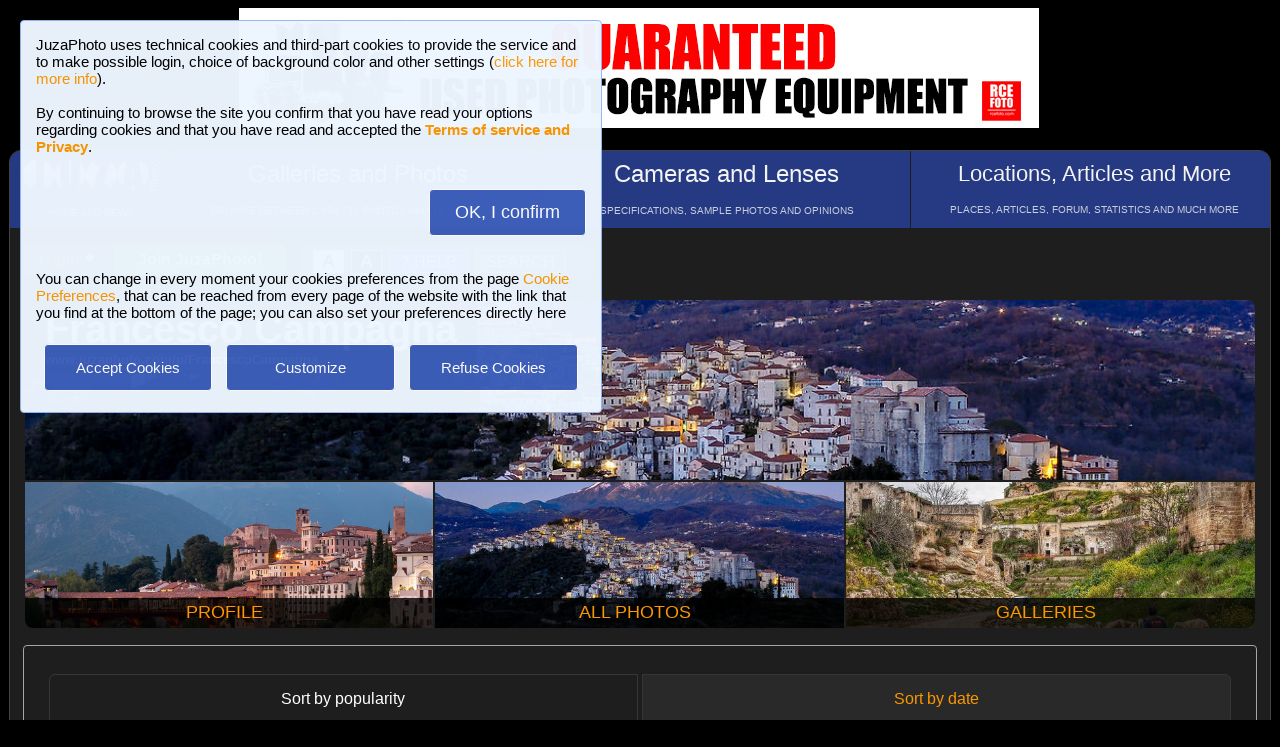

--- FILE ---
content_type: text/html; charset=UTF-8
request_url: https://www.juzaphoto.com/me.php?l=en&p=141621
body_size: 6624
content:
<!DOCTYPE html><html lang="en"><head><meta http-equiv="Content-Type" content="text/html; charset=UTF-8"> 
<meta name='description' content='Here you can see all photos published by Francesco Campagna, sorted by number the number of &#39;likes&#39; that every photo has received...' ><title>Francesco Campagna, all photos | JuzaPhoto</title>
<script type="text/javascript" src="https://dynamic.rcefoto.com/jsapi/rcefoto-v1.js" async></script><meta property="og:image" content="https://img5.juzaphoto.com/001/shared_files/uploads/3468963.jpg" /><script>
function createAutocomplete(inputId, listId, dataArray) {
    const input = document.getElementById(inputId);
    const list = document.getElementById(listId);

    function syncWidth() {
        list.style.width = input.offsetWidth + "px";
    }

    syncWidth();
    window.addEventListener("resize", syncWidth);

    input.addEventListener("input", function () {
        const value = this.value.toLowerCase().trim();
        list.innerHTML = "";

        if (!value) {
            list.style.display = "none";
            return;
        }

        const matches = dataArray.filter(item =>
            item.toLowerCase().includes(value)
        );

        if (matches.length === 0) {
            list.style.display = "none";
            return;
        }

        matches.forEach(itemText => {
            const item = document.createElement("div");
            item.textContent = itemText;

            item.style.padding = "8px";
            item.style.cursor = "pointer";
            item.style.color = "#000"; 

            item.addEventListener("mouseover", () => {
                item.style.background = "#f0f0f0";
            });

            item.addEventListener("mouseout", () => {
                item.style.background = "#fff";
            });

            item.addEventListener("click", () => {
                input.value = itemText;
                list.innerHTML = "";
                list.style.display = "none";
            });

            list.appendChild(item);
        });

        list.style.display = "block";
    });

    document.addEventListener("click", function (e) {
        if (!e.target.closest("#" + inputId)) {
            list.innerHTML = "";
            list.style.display = "none";
        }
    });
}
</script>

<script>
	function change_image_new1() {
	foto01.style.display='block';
	foto02.style.display='none';
	foto03.style.display='none';
		
	icona01.style.opacity='0.4';
	icona02.style.opacity='1.0';
	icona03.style.opacity='1.0';
}

function change_image_new2() {
	foto01.style.display='none';
	foto02.style.display='block';
	foto03.style.display='none';
				
	icona02.style.opacity='0.4';
	icona01.style.opacity='1.0';
	icona03.style.opacity='1.0';
}

function change_image_new3() {
	foto01.style.display='none';
	foto02.style.display='none';
	foto03.style.display='block';
				
	icona03.style.opacity='0.4';
	icona01.style.opacity='1.0';
	icona02.style.opacity='1.0';
}
</script>


<script>
function ajax_brandlist(listboxname,boxname,brandname,lenscam,xlingua,numero_select) {
	if (window.XMLHttpRequest)  { // code for IE7+, Firefox, Chrome, Opera, Safari
		xmlhttp=new XMLHttpRequest();
	}
	else  { // code for IE6, IE5
		xmlhttp=new ActiveXObject("Microsoft.XMLHTTP");
	}
	xmlhttp.onreadystatechange=function()  {
		if (xmlhttp.readyState==4 && xmlhttp.status==200)   {
			eval("document.getElementById('"+listboxname+"').innerHTML=xmlhttp.responseText;");
		}
	}
	xmlhttp.open("GET","pages/brandlist.php?listboxname="+listboxname+"&boxname="+boxname+"&brand="+brandname+"&lenscam="+lenscam+"&l="+xlingua+"&numero_select="+numero_select);
	xmlhttp.send();
}

function ajax_brandlist_prezzi(listboxname,boxname,brandname,lenscam,xlingua) {
	if (window.XMLHttpRequest)  { // code for IE7+, Firefox, Chrome, Opera, Safari
		xmlhttp=new XMLHttpRequest();
	}
	else  { // code for IE6, IE5
		xmlhttp=new ActiveXObject("Microsoft.XMLHTTP");
	}
	xmlhttp.onreadystatechange=function()  {
		if (xmlhttp.readyState==4 && xmlhttp.status==200)   {
			eval("document.getElementById('"+listboxname+"').innerHTML=xmlhttp.responseText;");
		}
	}
	xmlhttp.open("GET","pages/brandlist_prezzi.php?listboxname="+listboxname+"&boxname="+boxname+"&brand="+brandname+"&lenscam="+lenscam+"&l="+xlingua);
	xmlhttp.send();
}
</script>

<script language="javascript" type="text/javascript">

function toggle_arrows_opacity() {
	var e = document.getElementById('photo_arrow_l');
	if(e.style.opacity == '0')	e.style.opacity = '1.0';
	else	e.style.opacity = '0';
	
	var g = document.getElementById('photo_arrow_r');
	if(g.style.opacity == '0')	g.style.opacity = '1.0';
	else	g.style.opacity = '0';
	
	var h = document.getElementById('photo_arrow_down');
	if(h.style.opacity == '0')	h.style.opacity = '1.0';
	else	h.style.opacity = '0';
	
	var up = document.getElementById('photo_arrow_up');
	if(up.style.opacity == '0')	up.style.opacity = '1.0';
	else	up.style.opacity = '0';
}

	function add_bbcode2(codice_bb1, codice_bb2, nmodulo, narea) {
		if (document.selection) {
			eval("document." + nmodulo + "." + narea + ".focus()")
			selectedText = document.selection.createRange();
			selectedText.text = codice_bb1 + selectedText.text + codice_bb2;		
		}
		else { 
			var selectedText;
			var newText;
			var scrollTop = eval("document." + nmodulo + "." + narea + ".scrollTop");
			var scrollLeft = eval("document." + nmodulo + "." + narea + ".scrollLeft");
			var startPos = eval("document." + nmodulo + "." + narea + ".selectionStart");
			var endPos = eval("document." + nmodulo + "." + narea + ".selectionEnd");
			selectedText = eval("document." + nmodulo + "." + narea + ".value.substring(startPos, endPos)");
			newText = codice_bb1 += selectedText += codice_bb2;
			var beforeText = eval("document." + nmodulo + "." + narea + ".value.substring(0, startPos)");
			var afterText = eval("document." + nmodulo + "." + narea + ".value.substring(endPos)");
			eval("document." + nmodulo + "." + narea + ".value = beforeText += newText +=afterText");
			eval("document." + nmodulo + "." + narea + ".scrollTop= scrollTop");
			eval("document." + nmodulo + "." + narea + ".scrollLeft= scrollLeft");
		}
}

function showUser2(user,topic,nosi,lingualike) {
	if (window.XMLHttpRequest)  { // code for IE7+, Firefox, Chrome, Opera, Safari
		xmlhttp=new XMLHttpRequest();
	}
	else  { // code for IE6, IE5
		xmlhttp=new ActiveXObject("Microsoft.XMLHTTP");
	}
	xmlhttp.onreadystatechange=function()  {
		if (xmlhttp.readyState==4 && xmlhttp.status==200)   {
			eval("document.getElementById(" + topic + ").innerHTML=xmlhttp.responseText;");
		}
	}
	xmlhttp.open("GET","pages/like2.php?user="+user+"&t="+topic+"&nosi="+nosi+"&l="+lingualike);
	xmlhttp.send();
}

function juzaajax(topic2,nosi2,linguasegn) {
	if (window.XMLHttpRequest)  { // code for IE7+, Firefox, Chrome, Opera, Safari
		xmlhttp=new XMLHttpRequest();
	}
	else  { // code for IE6, IE5
		xmlhttp=new ActiveXObject("Microsoft.XMLHTTP");
	}
	xmlhttp.onreadystatechange=function()  {
		if (xmlhttp.readyState==4 && xmlhttp.status==200)   {
			eval("document.getElementById('segn" + topic2 + "').innerHTML=xmlhttp.responseText;");
		}
	}
	xmlhttp.open("GET","zembd_segnalibri.php?t="+topic2+"&nosi="+nosi2+"&l="+linguasegn);
	xmlhttp.send();
}

function ajax_segnalibrinomail(topic2,nosi2,linguasegn) {
	if (window.XMLHttpRequest)  { // code for IE7+, Firefox, Chrome, Opera, Safari
		xmlhttp=new XMLHttpRequest();
	}
	else  { // code for IE6, IE5
		xmlhttp=new ActiveXObject("Microsoft.XMLHTTP");
	}
	xmlhttp.onreadystatechange=function()  {
		if (xmlhttp.readyState==4 && xmlhttp.status==200)   {
			eval("document.getElementById('segn_nomail" + topic2 + "').innerHTML=xmlhttp.responseText;");
		}
	}
	xmlhttp.open("GET","zembd_segnalibri_nomail.php?t="+topic2+"&nosi="+nosi2+"&l="+linguasegn);
	xmlhttp.send();
}

function ajax_bannerclicks(bannerid) {
	if (window.XMLHttpRequest)  { // code for IE7+, Firefox, Chrome, Opera, Safari
		xmlhttp=new XMLHttpRequest();
	}
	else  { // code for IE6, IE5
		xmlhttp=new ActiveXObject("Microsoft.XMLHTTP");
	}
	xmlhttp.open("GET","zembd_counter.php?idbanner="+bannerid);
	xmlhttp.send();
}
</script><link href="/juza37.css" rel=stylesheet type="text/css"> 
<script type="text/javascript">
function Set_Cookie( name, value, expires, path, domain, secure )
{
// set time, it's in milliseconds
var today = new Date();
today.setTime( today.getTime() );

if ( expires )
{
expires = expires * 1000 * 60 * 60 * 24;
}
var expires_date = new Date( today.getTime() + (expires) );

document.cookie = name + "=" +escape( value ) +
( ( expires ) ? ";expires=" + expires_date.toGMTString() : "" ) +
( ( path ) ? ";path=" + path : "" ) +
( ( domain ) ? ";domain=" + domain : "" ) +
( ( secure ) ? ";secure" : "" );
}
</script>	<script type="text/javascript">
	function toggle_visibility(id) {
		var e = document.getElementById(id);
		if(e.style.display == 'none')	e.style.display = 'block';
		else	e.style.display = 'none';
	}
	</script>
	
	<script type="text/javascript">
	function toggle_visibility_inline(id) {
		var e = document.getElementById(id);
		if(e.style.display == 'none')	e.style.display = 'inline-block';
		else	e.style.display = 'none';
	}
	
	function toggle_visibility_inline2(id) {
		var e = document.getElementById(id);
		e.style.display = 'inline-block';
	}
	</script>
	
	<script type="text/javascript">
	function toggle_visibility2(id) {
		var e = document.getElementById(id);
		e.style.display = 'block';
	}
	function toggle_visibility3(id) {
		var e = document.getElementById(id);
		e.style.display = 'none';
	}
	</script>
	</head><body>	<div id="fb-root"></div>
	<script>(function(d, s, id) {
	  var js, fjs = d.getElementsByTagName(s)[0];
	  if (d.getElementById(id)) return;
	  js = d.createElement(s); js.id = id;
	  js.src = "//connect.facebook.net/en_US/sdk.js#xfbml=1&version=v2.5";
	  fjs.parentNode.insertBefore(js, fjs);
	}(document, 'script', 'facebook-jssdk'));</script>
	



	<script type="text/javascript">
	(function(d){
	  var f = d.getElementsByTagName('SCRIPT')[0], p = d.createElement('SCRIPT');
	  p.type = 'text/javascript';
	  p.async = true;
	  p.src = '//assets.pinterest.com/js/pinit.js';
	  f.parentNode.insertBefore(p, f);
	}(document));
	</script> <!--googleoff: index--><div style="margin-left: auto; margin-right: auto; width: 802px; margin-top:4px"><a onclick="ajax_bannerclicks('728');" href="https://www.rcefoto.com/en/used/rce-foto-padova-riviera-tito-livio-32/?utm_source=juza&utm_medium=banner&utm_campaign=generic-en" rel="nofollow" target="_blank"><img style="width:800px; height:120px"  src="https://img2.juzaphoto.com/001/shared_files/rce_inglese/rce800x120_inglese.jpg" alt="RCE Foto"></a></div><br> <!--googleon: index--><div class="s_main_div_flex" style="min-width: 1100px;"><nav><table style="opacity:0.95; font-size:17px; width:101%; text-align:center; border-spacing:1px; margin:0px; position: absolute; top:-2px; left:-3px;"><tr><td class="s_mainmenu2018" style="position:relative; width:13%; overflow:hidden; padding:0px; padding-top:8px; color:#FFFFFF; line-height: normal; font-size:12px"><a style="z-index:999; width:120%; height:120%; position: absolute; top:-4px; left:-4px" href="/home.php?l=en"></a><img src="/shared_files/layout/logojuza_2.png" style="width:88%; margin-left:-7px"  alt="JuzaPhoto"><div style="opacity:0.8; font-size:10px; line-height: 140%; padding:8px; margin-top:3px">HOME AND NEWS</div></td><td class="s_mainmenu2018" style="position:relative; width:29%; overflow:hidden; padding:0px; padding-top:8px; color:#FFFFFF; line-height: normal; font-size:12px"><a style="z-index:999; width:120%; height:120%; position: absolute; top:-4px; left:-4px" href="/gallerie.php?l=en"></a><span style="font-size:24px">Galleries and Photos</span><br><div style="opacity:0.8; font-size:10px; line-height: 140%; padding:8px; margin-top:8px">BROWSE BETWEEN 2,954,716 PHOTOS AND 16 GALLERIES</div></td><td class="s_mainmenu2018" style="position:relative; width:29%; overflow:hidden; padding:0px; padding-top:8px; color:#FFFFFF; line-height: normal; font-size:12px"><a style="z-index:999; width:120%; height:120%; position: absolute; top:-4px; left:-4px" href="/recensione.php?l=en"></a><span style="font-size:24px">Cameras and Lenses</span><br><div style="opacity:0.8; font-size:10px; line-height: 140%; padding:8px; margin-top:8px">SPECIFICATIONS, SAMPLE PHOTOS AND OPINIONS</div></td><td class="s_mainmenu2018" style="position:relative; width:29%; overflow:hidden; padding:0px; padding-top:8px; color:#FFFFFF; line-height: normal; font-size:12px"><a style="z-index:999; width:120%; height:120%; position: absolute; top:-4px; left:-4px" href="/plaza.php?l=en"></a><span style="font-size:22px">Locations, Articles and More</span><br><div style="opacity:0.8; font-size:10px; line-height: 140%; padding:8px; margin-top:8px">PLACES, ARTICLES, FORUM, STATISTICS AND MUCH MORE</div></td></tr></table></nav><br><br><br><br><br><table style="width:100%; font-size:16px"><tr><td><table style="float:left; margin-left:10px; border-spacing:1px;"><tr><td style="padding:6px; min-height:22px; padding-left:15px; padding-right:15px; border-top-left-radius:6px; border-bottom-left-radius:6px;" class="s_tablerow"><a href="#" onclick="toggle_visibility('loginbox'); return false">Login <img style="width:14px; margin-bottom:2px" src="/shared_files/layout/logout2b.gif" alt="Logout"></a></td><td style="padding:6px; min-height:22px; padding-left:25px; padding-right:25px; border-top-right-radius:6px; border-bottom-right-radius:6px; background-color:green"><a href="/join.php?l=en"><b><span style="color:white">Join JuzaPhoto!</span></b></a></td></tr></table><div id="barra_juza" style=" position:relative; height:34px; background-color:#292929; border-radius:6px; float:left; margin-left:12px; padding-right:10px; margin-top:2px;"><div style="float:left; margin:5px; opacity:0.9">&nbsp; <a href="javascript:location.reload(true)" onclick="Set_Cookie( 'juzaphoto', 'white', '180', '/', '', '' )"><span style="margin-right:3px; height: 24px; background-color:#FFFFFF; border-style:solid; border-width:1px; border-color: #CBCBCB; font-size:18px; color: #000000; padding-top:0px; padding-bottom:2px; padding-left:8px; padding-right:8px"><b>A</b></span></a> <a href="javascript:location.reload(true)" onclick="Set_Cookie( 'juzaphoto', 'black', '180', '/', '', '' )"><span style="margin-right:3px; height: 24px; background-color:#000000; border-style:solid; border-width:1px; border-color: #CBCBCB; font-size:18px; color: #FFFFFF; padding-top:0px; padding-bottom:2px; padding-left:8px; padding-right:8px"><b>A</b></span></a> <a href="article.php?l=en&amp;article=faq"><span style="margin-right:3px; height: 24px; background-color:#3754AA; border-style:solid; border-width:1px; border-color: #8BA2E6; font-size:16px; color: #FFFFFF; padding:2px; padding-left:10px; padding-right:10px"><b>?</b> HELP</span></a> <a href="search.php?l=en"><span style="margin-right:3px; width: 116px; height: 24px; background-color:#5B9B4F; border-style:solid; border-width:1px; border-color: #B8DEB1; font-size:16px; color: #FFFFFF; padding:2px; padding-left:10px; padding-right:10px">SEARCH</span></a></div><div id="facebook" style="float:left; margin:5px; margin-top:7px; max-width:97px; overflow: hidden"><div class="fb-share-button" data-layout="button_count"></div></div>
</div></td></tr></table><div class="s_bluebox" style="z-index:99999; position:fixed; top:20px; left:20px; width:550px; border-radius:4px; opacity: 0.98; font-size:15px; padding:15px; ">JuzaPhoto  uses technical cookies and third-part cookies to provide the service and to make possible login, choice of background color and other settings (<a href="article.php?l=en&article=terms_service_privacy#cookie">click here for more info</a>). <br><br>By continuing to browse the site you confirm that you have read your options regarding cookies and that you have read and accepted the <a href="article.php?l=en&article=terms_service_privacy"><b>Terms of service and Privacy</b></a>.<br><br><br><div  style="text-align:right"><a href="javascript:location.reload(true)" onclick="Set_Cookie( 'juzaphoto_accept_cookie_privacy', 'ok', '360', '/', '', '' )"><span class="s_btn_blue" style="padding:12px; padding-left:25px; padding-right:25px; font-size:18px; font-weight: normal; border-radius:4px; ">OK, I confirm</span></a></div><br><br>You can change in every moment your cookies preferences from the page <a href="myprofile.php?l=en&pg=cookie">Cookie Preferences</a>, that can be reached from every page of the website with the link that you find at the bottom of the page; you can also set your preferences directly here<br><br><table style="width:100%; text-align:center"><tr><td style="width:33%; padding:4px;"><a href="javascript:location.reload(true)" onclick="Set_Cookie( 'juzaphoto_accept_cookie_privacy', 'ok', '360', '/', '', '' )"><span class="s_btn_blue" style="width:80%; padding:14px; font-size:15px; font-weight: normal; border-radius:4px; ">Accept Cookies</span></a></td><td style="width:33%; padding:4px;"><a href="myprofile.php?l=en&pg=cookie" onclick="Set_Cookie( 'juzaphoto_accept_cookie_privacy', 'ok', '360', '/', '', '' )"><span class="s_btn_blue" style="width:80%; padding:14px; font-size:15px; font-weight: normal; border-radius:4px; ">Customize</span></a></td><td style="width:33%; padding:4px;"><a href="javascript:location.reload(true)" onclick="Set_Cookie( 'juzaphoto_accept_cookie_privacy', 'ok', '360', '/', '', '' ); Set_Cookie( 'juzaphoto_refuse_all_cookies', 'ok', '360', '/', '', '' )" ><span class="s_btn_blue" style="width:80%; padding:14px; font-size:15px; font-weight: normal; border-radius:4px; ">Refuse Cookies</span></a></td></tr></table></div><div style="width:98%; margin-left: auto; margin-right: auto; font-size:13px;"><div id="loginbox" class="s_newsbox" style="width:580px; min-height:120px; display:none;"><form name="modulologin" action="join.php?l=en&amp;o=logged" method="post"> Username <b>or</b> e-mail : <input type="text" name="form_username" size="60" maxlength="100" ><br><br>Password : <input type="password" name="form_psw" size="71" maxlength="100" ><br><br><input type="submit" value="Login" ></form><br>Have you forgot password or username? <a href="join.php?l=en&amp;o=nuovapsw">Click here to get a new password!</a></div><br><table style="width:100%;"><tr><td style="padding:0px;" ><div onMouseOver="toggle_visibility2('btn_cover');" onMouseOut="toggle_visibility3('btn_cover');"><div style="height: 180px; width: 100%; border-top-left-radius:8px; border-top-right-radius:8px; background-image:url('https://img5.juzaphoto.com/001/shared_files/uploads/3468963.jpg'); background-position:center center; background-size:100%; position:relative;"><div style="background-color:#292929; background-color:rgba(0,0,0,0.8); padding:7px; padding-left:20px; padding-right:20px; border-top-left-radius:7px; border-bottom-right-radius:15px; position:absolute; top:0; "><b><span style="font-size:40px;">Francesco Campagna</span><br>www.juzaphoto.com/p/FrancescoCampagna</b><br></div><div id="btn_cover" style="position:absolute; top:15px; right:15px; display:none"><a href="mp.php?l=en&amp;o=scrivi&amp;d=141621"><span class="s_btn_blue">Send Private Message</span></a> &nbsp; <a href="me.php?p=&amp;l=en&amp;add=141621"><span class="s_btn_green">Add Friend</span></a></div><img style="width:100%; height:80%" src="../shared_files/layout/spacer.gif" alt=""></div></div></td></tr></table><table style="margin-top:-2px; width:100%; height:150px; font-size:18px"><tr><td style="overflow:hidden; width:33%; position:relative; text-align:center; border-bottom-left-radius:8px; background-image:url('https://img2.juzaphoto.com/001/shared_files/uploads_personalphoto/fotop_141621_75850.jpg'); background-position:center center; background-size:cover;"><div style="background-color:#292929; background-color:rgba(0,0,0,0.8); padding:4px; position:absolute; bottom:0; right:0; margin-left:auto; height:22px; width:100%;"><a href="me.php?p=141621&amp;pg=profile&amp;l=en">PROFILE</a></div><a href="me.php?p=141621&amp;pg=profile&amp;l=en" style="width:110%; height:400px; position:absolute; top:-15px; left:-15px"></a></td><td style="overflow:hidden; width:33%; position:relative; text-align:center;  background-image:url('https://img5.juzaphoto.com/001/shared_files/uploads/3468963_m.jpg'); background-position:center center; background-size:cover;"><div style="background-color:#292929; background-color:rgba(0,0,0,0.8); padding:4px; position:absolute; bottom:0; right:0; margin-left:auto; height:22px; width:100%;"><a href="me.php?p=141621&amp;pg=allphotos&amp;srt=data&amp;l=en">ALL PHOTOS</a></div><a href="me.php?p=141621&amp;pg=allphotos&amp;srt=data&amp;l=en" style="width:110%; height:400px; position:absolute; top:-15px; left:-15px"></a></td><td style="overflow:hidden; width:33%; position:relative; text-align:center; border-bottom-right-radius:8px;background-image:url('https://img6.juzaphoto.com/001/shared_files/uploads/4223317_m.jpg'); background-position:center center; background-size:cover;"><div style="background-color:#292929; background-color:rgba(0,0,0,0.8); padding:4px; position:absolute; bottom:0; right:0; margin-left:auto; height:22px; width:100%;"><a href="me.php?p=141621&amp;pg=galleries&amp;l=en">GALLERIES</a></div><a href="me.php?p=141621&amp;pg=galleries&amp;l=en"  style="width:110%; height:400px; position:absolute; top:-15px; left:-15px"></a></td></tr></table><div style="width:100%;"><br><div class="s_contentdiv" style="padding:10px"><br><table style="width:98%; margin:auto"><tr><td style="width:50%; padding:1px"><span class="s_2ndmenu_desk" style="background-color:transparent; border-top-left-radius:6px; border-bottom-left-radius:6px;">Sort by popularity</span></td><td style="width:50%; padding:1px"><a class="s_2ndmenu_desk" style="border-top-right-radius:6px; border-bottom-right-radius:6px;" href="me.php?p=141621&amp;pg=allphotos&amp;l=en&amp;srt=data" >Sort by date</a></td></tr></table><br><br><table style="width:100%; padding:0px"><tr><td style="width:100%; padding:0px"><div class="s_photobox"><a href="galleria.php?l=en&amp;t=3468963"><img src="https://img5.juzaphoto.com/001/shared_files/uploads/3468963_m.jpg" style="max-width:105%; max-height:105%;" alt="Foto"></a><div class="s_photobox_dida"><div style="font-size:15px;padding-bottom:5px">Panorama di Rivello</div> <span style="font-size: 12px" class="style_firma">by <a href="me.php?l=en&amp;p=141621">Francesco Campagna</a><br><b>83</b> comments, 3017 views &nbsp;<img alt="[retina]" style="height:15px; border-style:solid; border-width:1px; border-color: #BDBDBD; border-radius: 5px;" src="shared_files/layout/retina_badge.jpg"><br></span></div></div><div class="s_photobox"><a href="galleria.php?l=en&amp;t=4223317"><img src="https://img6.juzaphoto.com/001/shared_files/uploads/4223317_m.jpg" style="max-width:105%; max-height:105%;" alt="Foto"></a><div class="s_photobox_dida"><div style="font-size:15px;padding-bottom:5px">Anonymous </div> <span style="font-size: 12px" class="style_firma">by <a href="me.php?l=en&amp;p=141621">Francesco Campagna</a><br><b>61</b> comments, 2156 views &nbsp;<img alt="[retina]" style="height:15px; border-style:solid; border-width:1px; border-color: #BDBDBD; border-radius: 5px;" src="shared_files/layout/retina_badge.jpg"><br></span></div></div><div class="s_photobox"><a href="galleria.php?l=en&amp;t=4680812"><img src="https://img5.juzaphoto.com/001/shared_files/uploads/4680812_m.jpg" style="max-width:105%; max-height:105%;" alt="Foto"></a><div class="s_photobox_dida"><div style="font-size:15px;padding-bottom:5px">Untitled Photo</div> <span style="font-size: 12px" class="style_firma">by <a href="me.php?l=en&amp;p=141621">Francesco Campagna</a><br><b>61</b> comments, 1562 views &nbsp;<img alt="[retina]" style="height:15px; border-style:solid; border-width:1px; border-color: #BDBDBD; border-radius: 5px;" src="shared_files/layout/retina_badge.jpg"><br></span></div></div><div class="s_photobox"><a href="galleria.php?l=en&amp;t=4037879"><img src="https://img6.juzaphoto.com/001/shared_files/uploads/4037879_m.jpg" style="max-width:105%; max-height:105%;" alt="Foto"></a><div class="s_photobox_dida"><div style="font-size:15px;padding-bottom:5px">Bassano del Grappa </div> <span style="font-size: 12px" class="style_firma">by <a href="me.php?l=en&amp;p=141621">Francesco Campagna</a><br><b>51</b> comments, 1760 views &nbsp;<img alt="[retina]" style="height:15px; border-style:solid; border-width:1px; border-color: #BDBDBD; border-radius: 5px;" src="shared_files/layout/retina_badge.jpg"><br></span></div></div><div class="s_photobox"><a href="galleria.php?l=en&amp;t=4578610"><img src="https://img7.juzaphoto.com/001/shared_files/uploads/4578610_m.jpg" style="max-width:105%; max-height:105%;" alt="Foto"></a><div class="s_photobox_dida"><div style="font-size:15px;padding-bottom:5px">House Ximenes</div> <span style="font-size: 12px" class="style_firma">by <a href="me.php?l=en&amp;p=141621">Francesco Campagna</a><br><b>40</b> comments, 1217 views &nbsp;<img alt="[retina]" style="height:15px; border-style:solid; border-width:1px; border-color: #BDBDBD; border-radius: 5px;" src="shared_files/layout/retina_badge.jpg"><br></span></div></div><div class="s_photobox"><a href="galleria.php?l=en&amp;t=3307510"><img src="https://img5.juzaphoto.com/001/shared_files/uploads/3307510_m.jpg" style="max-width:105%; max-height:105%;" alt="Foto"></a><div class="s_photobox_dida"><div style="font-size:15px;padding-bottom:5px">Malaga</div> <span style="font-size: 12px" class="style_firma">by <a href="me.php?l=en&amp;p=141621">Francesco Campagna</a><br><b>56</b> comments, 2154 views &nbsp;<img alt="[retina]" style="height:15px; border-style:solid; border-width:1px; border-color: #BDBDBD; border-radius: 5px;" src="shared_files/layout/retina_badge.jpg"><br></span></div></div><div class="s_photobox" style="border-color: transparent; background-color: transparent;"><br><br><div style="width:300px; height:250px; margin-left:auto; margin-right:auto" ><a onclick="ajax_bannerclicks('300');" href="https://www.rcefoto.com/en/used/rce-foto-padova-riviera-tito-livio-32/?utm_source=juza&utm_medium=banner&utm_campaign=mobile-en" rel="nofollow" target="_blank"><img style="width:300px; height:250px; border-radius: 0px;"   src="https://img2.juzaphoto.com/001/shared_files/rce_inglese/rce300x250_inglese.jpg" alt=""></a></div><br><span class="style_firma" style="font-size:11px">Publish your advertisement on JuzaPhoto (<a href="article.php?l=en&amp;article=spazio_pubblicitario">info</a>)</span></div><div class="s_photobox"><a href="galleria.php?l=en&amp;t=3778720"><img src="https://img5.juzaphoto.com/001/shared_files/uploads/3778720_m.jpg" style="max-width:105%; max-height:105%;" alt="Foto"></a><div class="s_photobox_dida"><div style="font-size:15px;padding-bottom:5px">Holy Sunday Talao</div> <span style="font-size: 12px" class="style_firma">by <a href="me.php?l=en&amp;p=141621">Francesco Campagna</a><br><b>50</b> comments, 2026 views &nbsp;<img alt="[retina]" style="height:15px; border-style:solid; border-width:1px; border-color: #BDBDBD; border-radius: 5px;" src="shared_files/layout/retina_badge.jpg"><br></span></div></div><div class="s_photobox"><a href="galleria.php?l=en&amp;t=4878579"><img src="https://img7.juzaphoto.com/001/shared_files/uploads/4878579_m.jpg" style="max-width:105%; max-height:105%;" alt="Foto"></a><div class="s_photobox_dida"><div style="font-size:15px;padding-bottom:5px">Ljubljana</div> <span style="font-size: 12px" class="style_firma">by <a href="me.php?l=en&amp;p=141621">Francesco Campagna</a><br><b>47</b> comments, 778 views &nbsp;<img alt="[retina]" style="height:15px; border-style:solid; border-width:1px; border-color: #BDBDBD; border-radius: 5px;" src="shared_files/layout/retina_badge.jpg"><br></span></div></div><div class="s_photobox"><a href="galleria.php?l=en&amp;t=5096081"><img src="https://img8.juzaphoto.com/001/shared_files/uploads/5096081_m.jpg" style="max-width:105%; max-height:105%;" alt="Foto"></a><div class="s_photobox_dida"><div style="font-size:15px;padding-bottom:5px">Saint Sunday Talao</div> <span style="font-size: 12px" class="style_firma">by <a href="me.php?l=en&amp;p=141621">Francesco Campagna</a><br><b>9</b> comments, 188 views &nbsp;<img alt="[retina]" style="height:15px; border-style:solid; border-width:1px; border-color: #BDBDBD; border-radius: 5px;" src="shared_files/layout/retina_badge.jpg"><br></span></div></div></td></tr></table><br><br><br></div><br></div></div><a class="s_newsbox" style="margin-top:-12px; min-height:0px; padding:3px; padding-right:10px; border-radius:0px; border-top-left-radius:10px; float:right; font-size:24px;" href="#top">&nbsp;&Hat;</a></div><br><div style="text-align:center;">	 <!-- Histats.com  START  (aync)-->
<script type="text/javascript">var _Hasync= _Hasync|| [];
_Hasync.push(['Histats.start', '1,630691,4,0,0,0,00010000']);
_Hasync.push(['Histats.fasi', '1']);
_Hasync.push(['Histats.track_hits', '']);
(function() {
var hs = document.createElement('script'); hs.type = 'text/javascript'; hs.async = true;
hs.src = ('//s10.histats.com/js15_as.js');
(document.getElementsByTagName('head')[0] || document.getElementsByTagName('body')[0]).appendChild(hs);
})();</script>
<noscript><a href="/" target="_blank"><img  src="//sstatic1.histats.com/0.gif?630691&101" alt="contatore stats" border="0"></a></noscript>
<!-- Histats.com  END  --><div class="style_firma" style="display: inline-block; position:relative; top:4px; font-size:12px; font-style:normal"><img src="shared_files/layout/i_info.png" style="width:15px"> <span style="font-size:14px;">JuzaPhoto contains affiliate links from Amazon and Ebay and JuzaPhoto earn a commission in case of purchase through affiliate links.</span><br><br><a onclick="Set_Cookie( 'juzaphotomobile', 'mobile', '30', '/', '', '' );" href="home.php?l=en">Mobile Version</a> - <b>juza.ea@gmail.com</b> - <a target="_blank" href="article.php?l=en&amp;article=terms_service_privacy">Terms of use and Privacy</a> - <a href="myprofile.php?l=en&pg=cookie">Cookie Preferences</a> - P. IVA 01501900334 - REA 167997- PEC juzaphoto@pec.it</div><br><p class="style_firma" style="font-size:12px; letter-spacing: 4px; font-style:normal">May Beauty Be Everywhere Around Me</p></div></body></html>